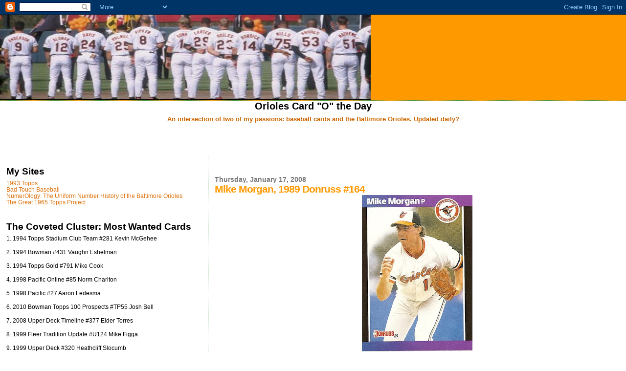

--- FILE ---
content_type: text/html; charset=UTF-8
request_url: https://oriolescards.blogspot.com/2008/01/mike-morgan-1989-donruss-164.html
body_size: 13422
content:
<!DOCTYPE html>
<html dir='ltr'>
<head>
<link href='https://www.blogger.com/static/v1/widgets/2944754296-widget_css_bundle.css' rel='stylesheet' type='text/css'/>
<meta content='text/html; charset=UTF-8' http-equiv='Content-Type'/>
<meta content='blogger' name='generator'/>
<link href='https://oriolescards.blogspot.com/favicon.ico' rel='icon' type='image/x-icon'/>
<link href='https://oriolescards.blogspot.com/2008/01/mike-morgan-1989-donruss-164.html' rel='canonical'/>
<link rel="alternate" type="application/atom+xml" title="Orioles Card &quot;O&quot; the Day - Atom" href="https://oriolescards.blogspot.com/feeds/posts/default" />
<link rel="alternate" type="application/rss+xml" title="Orioles Card &quot;O&quot; the Day - RSS" href="https://oriolescards.blogspot.com/feeds/posts/default?alt=rss" />
<link rel="service.post" type="application/atom+xml" title="Orioles Card &quot;O&quot; the Day - Atom" href="https://www.blogger.com/feeds/2534235676864614634/posts/default" />

<link rel="alternate" type="application/atom+xml" title="Orioles Card &quot;O&quot; the Day - Atom" href="https://oriolescards.blogspot.com/feeds/3961494974740235468/comments/default" />
<!--Can't find substitution for tag [blog.ieCssRetrofitLinks]-->
<link href='https://blogger.googleusercontent.com/img/b/R29vZ2xl/AVvXsEiZoMuGXQUYt61-KmvARBfPjoLeZfeyvAL2jKOWzDPc_YVDTSJz-uZEUfaFvT3OjWuvc50mSL3Ba2z5erORbYiIkPj1yFiouVxz4tcMsTalcbnWwQ1OLwHGNzYfLb0Wi0xAcLe7MWVaI7s/s320/89morgand.jpg' rel='image_src'/>
<meta content='https://oriolescards.blogspot.com/2008/01/mike-morgan-1989-donruss-164.html' property='og:url'/>
<meta content='Mike Morgan, 1989 Donruss #164' property='og:title'/>
<meta content='Mike Morgan is the journeyman&#39;s journeyman. He set the major league record by suiting up for a cool dozen different teams in his 22-year car...' property='og:description'/>
<meta content='https://blogger.googleusercontent.com/img/b/R29vZ2xl/AVvXsEiZoMuGXQUYt61-KmvARBfPjoLeZfeyvAL2jKOWzDPc_YVDTSJz-uZEUfaFvT3OjWuvc50mSL3Ba2z5erORbYiIkPj1yFiouVxz4tcMsTalcbnWwQ1OLwHGNzYfLb0Wi0xAcLe7MWVaI7s/w1200-h630-p-k-no-nu/89morgand.jpg' property='og:image'/>
<title>Orioles Card "O" the Day: Mike Morgan, 1989 Donruss #164</title>
<style id='page-skin-1' type='text/css'><!--
/*
* Blogger Template Style
*
* Sand Dollar
* by Jason Sutter
* Updated by Blogger Team
*/
body {
margin:0px;
padding:0px;
background:#ffffff;
color:#000000;
font-size: small;
}
#outer-wrapper {
font:normal normal 100% Verdana, sans-serif;
}
a {
color:#DE7008;
}
a:hover {
color:#ff9900;
}
a img {
border-width: 0;
}
#content-wrapper {
padding-top: 0;
padding-right: 1em;
padding-bottom: 0;
padding-left: 1em;
}
@media all  {
div#main {
float:right;
width:66%;
padding-top:30px;
padding-right:0;
padding-bottom:10px;
padding-left:1em;
border-left:dotted 1px #2D8930;
word-wrap: break-word; /* fix for long text breaking sidebar float in IE */
overflow: hidden;     /* fix for long non-text content breaking IE sidebar float */
}
div#sidebar {
margin-top:20px;
margin-right:0px;
margin-bottom:0px;
margin-left:0;
padding:0px;
text-align:left;
float: left;
width: 31%;
word-wrap: break-word; /* fix for long text breaking sidebar float in IE */
overflow: hidden;     /* fix for long non-text content breaking IE sidebar float */
}
}
@media handheld  {
div#main {
float:none;
width:90%;
}
div#sidebar {
padding-top:30px;
padding-right:7%;
padding-bottom:10px;
padding-left:3%;
}
}
#header {
padding-top:0px;
padding-right:0px;
padding-bottom:0px;
padding-left:0px;
margin-top:0px;
margin-right:0px;
margin-bottom:0px;
margin-left:0px;
border-bottom:dotted 1px #2D8930;
background:#ff9900;
}
h1 a:link  {
text-decoration:none;
color:#ff9900
}
h1 a:visited  {
text-decoration:none;
color:#ff9900
}
h1,h2,h3 {
margin: 0;
}
h1 {
padding-top:25px;
padding-right:0px;
padding-bottom:10px;
padding-left:5%;
color:#ff9900;
background:#ffffff;
font:normal bold 300% Verdana,Sans-Serif;
letter-spacing:-2px;
}
h3.post-title {
color:#ff9900;
font:normal bold 160% Verdana,Sans-Serif;
letter-spacing:-1px;
}
h3.post-title a,
h3.post-title a:visited {
color: #ff9900;
}
h2.date-header  {
margin-top:10px;
margin-right:0px;
margin-bottom:0px;
margin-left:0px;
color:#777777;
font: normal bold 105% Verdana, sans-serif;
}
h4 {
color:#aa0033;
}
#sidebar h2 {
color:#000000;
margin:0px;
padding:0px;
font:normal bold 150% Verdana,Sans-serif;
}
#sidebar .widget {
margin-top:0px;
margin-right:0px;
margin-bottom:33px;
margin-left:0px;
padding-top:0px;
padding-right:0px;
padding-bottom:0px;
padding-left:0px;
font-size:95%;
}
#sidebar ul {
list-style-type:none;
padding-left: 0;
margin-top: 0;
}
#sidebar li {
margin-top:0px;
margin-right:0px;
margin-bottom:0px;
margin-left:0px;
padding-top:0px;
padding-right:0px;
padding-bottom:0px;
padding-left:0px;
list-style-type:none;
font-size:95%;
}
.description {
padding:0px;
margin-top:7px;
margin-right:12%;
margin-bottom:7px;
margin-left:5%;
color:#000000;
background:transparent;
font:bold 100% Verdana,Sans-Serif;
}
.post {
margin-top:0px;
margin-right:0px;
margin-bottom:30px;
margin-left:0px;
}
.post strong {
color:#000000;
font-weight:bold;
}
pre,code {
color:#DE7008;
}
strike {
color:#DE7008;
}
.post-footer  {
padding:0px;
margin:0px;
color:#444444;
font-size:80%;
}
.post-footer a {
border:none;
color:#968a0a;
text-decoration:none;
}
.post-footer a:hover {
text-decoration:underline;
}
#comments {
padding:0px;
font-size:110%;
font-weight:bold;
}
.comment-author {
margin-top: 10px;
}
.comment-body {
font-size:100%;
font-weight:normal;
color:black;
}
.comment-footer {
padding-bottom:20px;
color:#444444;
font-size:80%;
font-weight:normal;
display:inline;
margin-right:10px
}
.deleted-comment  {
font-style:italic;
color:gray;
}
.comment-link  {
margin-left:.6em;
}
.profile-textblock {
clear: both;
margin-left: 0;
}
.profile-img {
float: left;
margin-top: 0;
margin-right: 5px;
margin-bottom: 5px;
margin-left: 0;
border: 2px solid #ffffff;
}
#sidebar a:link  {
color:#DE7008;
text-decoration:none;
}
#sidebar a:active  {
color:#ff0000;
text-decoration:none;
}
#sidebar a:visited  {
color:sidebarlinkcolor;
text-decoration:none;
}
#sidebar a:hover {
color:#000000;
text-decoration:none;
}
.feed-links {
clear: both;
line-height: 2.5em;
}
#blog-pager-newer-link {
float: left;
}
#blog-pager-older-link {
float: right;
}
#blog-pager {
text-align: center;
}
.clear {
clear: both;
}
.widget-content {
margin-top: 0.5em;
}
/** Tweaks for layout editor preview */
body#layout #outer-wrapper {
margin-top: 0;
}
body#layout #main,
body#layout #sidebar {
margin-top: 10px;
padding-top: 0;
}

--></style>
<link href='https://www.blogger.com/dyn-css/authorization.css?targetBlogID=2534235676864614634&amp;zx=5376673f-fe4d-4900-b1c1-0650a42ae86b' media='none' onload='if(media!=&#39;all&#39;)media=&#39;all&#39;' rel='stylesheet'/><noscript><link href='https://www.blogger.com/dyn-css/authorization.css?targetBlogID=2534235676864614634&amp;zx=5376673f-fe4d-4900-b1c1-0650a42ae86b' rel='stylesheet'/></noscript>
<meta name='google-adsense-platform-account' content='ca-host-pub-1556223355139109'/>
<meta name='google-adsense-platform-domain' content='blogspot.com'/>

<!-- data-ad-client=ca-pub-9936260718573485 -->

</head>
<body>
<div class='navbar section' id='navbar'><div class='widget Navbar' data-version='1' id='Navbar1'><script type="text/javascript">
    function setAttributeOnload(object, attribute, val) {
      if(window.addEventListener) {
        window.addEventListener('load',
          function(){ object[attribute] = val; }, false);
      } else {
        window.attachEvent('onload', function(){ object[attribute] = val; });
      }
    }
  </script>
<div id="navbar-iframe-container"></div>
<script type="text/javascript" src="https://apis.google.com/js/platform.js"></script>
<script type="text/javascript">
      gapi.load("gapi.iframes:gapi.iframes.style.bubble", function() {
        if (gapi.iframes && gapi.iframes.getContext) {
          gapi.iframes.getContext().openChild({
              url: 'https://www.blogger.com/navbar/2534235676864614634?po\x3d3961494974740235468\x26origin\x3dhttps://oriolescards.blogspot.com',
              where: document.getElementById("navbar-iframe-container"),
              id: "navbar-iframe"
          });
        }
      });
    </script><script type="text/javascript">
(function() {
var script = document.createElement('script');
script.type = 'text/javascript';
script.src = '//pagead2.googlesyndication.com/pagead/js/google_top_exp.js';
var head = document.getElementsByTagName('head')[0];
if (head) {
head.appendChild(script);
}})();
</script>
</div></div>
<div id='outer-wrapper'><div id='wrap2'>
<!-- skip links for text browsers -->
<span id='skiplinks' style='display:none;'>
<a href='#main'>skip to main </a> |
      <a href='#sidebar'>skip to sidebar</a>
</span>
<div id='header-wrapper'>
<div class='header section' id='header'><div class='widget Header' data-version='1' id='Header1'>
<div id='header-inner'>
<a href='https://oriolescards.blogspot.com/' style='display: block'>
<img alt='Orioles Card "O" the Day' height='175px; ' id='Header1_headerimg' src='https://blogger.googleusercontent.com/img/b/R29vZ2xl/AVvXsEifGaztyYPEWzyovr1Xd8K4nFJ-n2ab0wMZ9F3YmEt_NAZEWSxcSXyjlH1oxIiLx9jW7l5lhN51_kC32Uk_sczOrTkWLl6CthY5wN_SyTKk6V4D7V-vaYn7PAlk5JoAnOjL0E6sxf-m-C8/s758/lineup.jpg' style='display: block' width='758px; '/>
</a>
</div>
</div></div>
</div>
<div id='content-wrapper'>
<div id='crosscol-wrapper' style='text-align:center'>
<div class='crosscol section' id='crosscol'><div class='widget Text' data-version='1' id='Text1'>
<h2 class='title'>Orioles Card "O" the Day</h2>
<div class='widget-content'>
<span style="color: rgb(204, 102, 0); font-weight: bold;">An intersection of two of my passions: baseball cards and the Baltimore Orioles. Updated daily?</span>
</div>
<div class='clear'></div>
</div><div class='widget AdSense' data-version='1' id='AdSense1'>
<div class='widget-content'>
<script type="text/javascript"><!--
google_ad_client="pub-9936260718573485";
google_ad_host="pub-1556223355139109";
google_ad_host_channel="00000+00020+01001";
google_ad_width=468;
google_ad_height=60;
google_ad_format="468x60_as";
google_ad_type="text";
google_color_border="FFFFFF";
google_color_bg="FFFFFF";
google_color_link="B8A80D";
google_color_url="999999";
google_color_text="000000";
//--></script>
<script type="text/javascript" src="//pagead2.googlesyndication.com/pagead/show_ads.js">
</script>
<div class='clear'></div>
</div>
</div></div>
</div>
<div id='main-wrapper'>
<div class='main section' id='main'><div class='widget Blog' data-version='1' id='Blog1'>
<div class='blog-posts hfeed'>

          <div class="date-outer">
        
<h2 class='date-header'><span>Thursday, January 17, 2008</span></h2>

          <div class="date-posts">
        
<div class='post-outer'>
<div class='post hentry uncustomized-post-template' itemprop='blogPost' itemscope='itemscope' itemtype='http://schema.org/BlogPosting'>
<meta content='https://blogger.googleusercontent.com/img/b/R29vZ2xl/AVvXsEiZoMuGXQUYt61-KmvARBfPjoLeZfeyvAL2jKOWzDPc_YVDTSJz-uZEUfaFvT3OjWuvc50mSL3Ba2z5erORbYiIkPj1yFiouVxz4tcMsTalcbnWwQ1OLwHGNzYfLb0Wi0xAcLe7MWVaI7s/s320/89morgand.jpg' itemprop='image_url'/>
<meta content='2534235676864614634' itemprop='blogId'/>
<meta content='3961494974740235468' itemprop='postId'/>
<a name='3961494974740235468'></a>
<h3 class='post-title entry-title' itemprop='name'>
Mike Morgan, 1989 Donruss #164
</h3>
<div class='post-header'>
<div class='post-header-line-1'></div>
</div>
<div class='post-body entry-content' id='post-body-3961494974740235468' itemprop='description articleBody'>
<a href="https://blogger.googleusercontent.com/img/b/R29vZ2xl/AVvXsEiZoMuGXQUYt61-KmvARBfPjoLeZfeyvAL2jKOWzDPc_YVDTSJz-uZEUfaFvT3OjWuvc50mSL3Ba2z5erORbYiIkPj1yFiouVxz4tcMsTalcbnWwQ1OLwHGNzYfLb0Wi0xAcLe7MWVaI7s/s1600-h/89morgand.jpg" onblur="try {parent.deselectBloggerImageGracefully();} catch(e) {}"><img alt="" border="0" id="BLOGGER_PHOTO_ID_5156243281592159986" src="https://blogger.googleusercontent.com/img/b/R29vZ2xl/AVvXsEiZoMuGXQUYt61-KmvARBfPjoLeZfeyvAL2jKOWzDPc_YVDTSJz-uZEUfaFvT3OjWuvc50mSL3Ba2z5erORbYiIkPj1yFiouVxz4tcMsTalcbnWwQ1OLwHGNzYfLb0Wi0xAcLe7MWVaI7s/s320/89morgand.jpg" style="DISPLAY: block; MARGIN: 0px auto 10px; CURSOR: pointer; TEXT-ALIGN: center" /></a><br /><p>Mike Morgan is the journeyman's journeyman. He set the major league record by suiting up for a cool dozen different teams in his 22-year career. His longest tenure was not quite three-and-a-half years, with the Cubs. Mike's resume looks like this:</p><p>Athletics (1978-1979, made his debut at age eighteen)</p><p>Yankees (1982)</p><p>Blue Jays (1983)</p><p>Mariners (1985-1987)</p><p>Orioles (1988)</p><p>Dodgers (1989-1991)</p><p>Cubs (1992-June 1995)</p><p>Cardinals (June 1995-August 1996)</p><p>Reds (September 1996-1997)</p><p>Twins (April-August 1998)</p><p>Cubs again (August-October 1998)</p><p>Rangers (1999)</p><p>Diamondbacks (2000-2002)</p><p>That's right; his last team didn't come into existence until 20 years after his career began. Mike was traded six times in his career in deals involving a total of eleven other players, including Fred <span class="blsp-spelling-error" id="SPELLING_ERROR_0">McGriff</span>, who would go on to hit 493 home runs in his career. He was also once traded along with Todd <span class="blsp-spelling-error" id="SPELLING_ERROR_1">Zeile</span>, another former Oriole who played on eleven teams himself.</p><p>These trivia bits are entertaining enough, but I had another reason for choosing Mike Morgan as today's card. You see, one of the most rewarding aspects of blogging and reading other card blogs has been trading. I've made trades with the guys behind <a href="http://whitesoxcards.blogspot.com/">White <span class="blsp-spelling-error" id="SPELLING_ERROR_2">Sox</span> Cards</a>, <a href="http://thorzul.blogspot.com/"><span class="blsp-spelling-error" id="SPELLING_ERROR_3">Thorzul</span> Will Rule</a>, and <a href="http://cardjunk.blogspot.com/">Cardboard Junkie</a>, and also received neat giveaways from the masterminds of <a href="http://tribecards.blogspot.com/">Indians Baseball Cards. Always.</a> and <a href="http://fleersticker.blogspot.com/">The <span class="blsp-spelling-error" id="SPELLING_ERROR_4">Fleer</span> Sticker Project</a>. So as my first full year of card collecting since the mid-90's begins, I'm looking to make more trades.</p><p>You may have noticed the sidebar link to my other blog, <a href="http://1965topps.blogspot.com/">The Great 1965 <span class="blsp-spelling-error" id="SPELLING_ERROR_5">Topps</span> Project</a>. The short story is that I'm trying to complete as much of the 1965 <span class="blsp-spelling-error" id="SPELLING_ERROR_6">Topps</span> baseball set as I can through trades. I've posted lists of all of my duplicate cards that are available to trade. I've made a little bit of progress, but at the same time I want to use that site as a hub for trades of a larger variety. So if you don't have any 1965 <span class="blsp-spelling-error" id="SPELLING_ERROR_7">Topps</span> for trade, you can check out the top of the left sidebar to see what else I need and make me an offer! Right now I've got a few needs lists up, since I'm determined to finally complete my <span class="blsp-spelling-error" id="SPELLING_ERROR_8">Topps</span> base sets from 1986-1989 and 1993. I'll update it as time permits with other sets I need to complete. I also plan to put up lists for Orioles team sets, to make sure that this blog doesn't ever run out of subjects. (Don't panic, though: at present, I've got enough <span class="blsp-spelling-error" id="SPELLING_ERROR_9">O's</span> cards to last me a couple of years at least!)</p>
<div style='clear: both;'></div>
</div>
<div class='post-footer'>
<div class='post-footer-line post-footer-line-1'>
<span class='post-author vcard'>
Posted by
<span class='fn' itemprop='author' itemscope='itemscope' itemtype='http://schema.org/Person'>
<meta content='https://www.blogger.com/profile/01334533396646438555' itemprop='url'/>
<a class='g-profile' href='https://www.blogger.com/profile/01334533396646438555' rel='author' title='author profile'>
<span itemprop='name'>Kevin</span>
</a>
</span>
</span>
<span class='post-timestamp'>
at
<meta content='https://oriolescards.blogspot.com/2008/01/mike-morgan-1989-donruss-164.html' itemprop='url'/>
<a class='timestamp-link' href='https://oriolescards.blogspot.com/2008/01/mike-morgan-1989-donruss-164.html' rel='bookmark' title='permanent link'><abbr class='published' itemprop='datePublished' title='2008-01-17T12:17:00-05:00'>12:17&#8239;PM</abbr></a>
</span>
<span class='post-comment-link'>
</span>
<span class='post-icons'>
<span class='item-action'>
<a href='https://www.blogger.com/email-post/2534235676864614634/3961494974740235468' title='Email Post'>
<img alt='' class='icon-action' height='13' src='https://resources.blogblog.com/img/icon18_email.gif' width='18'/>
</a>
</span>
<span class='item-control blog-admin pid-1415520799'>
<a href='https://www.blogger.com/post-edit.g?blogID=2534235676864614634&postID=3961494974740235468&from=pencil' title='Edit Post'>
<img alt='' class='icon-action' height='18' src='https://resources.blogblog.com/img/icon18_edit_allbkg.gif' width='18'/>
</a>
</span>
</span>
<div class='post-share-buttons goog-inline-block'>
</div>
</div>
<div class='post-footer-line post-footer-line-2'>
<span class='post-labels'>
Tags:
<a href='https://oriolescards.blogspot.com/search/label/1989%20donruss' rel='tag'>1989 donruss</a>,
<a href='https://oriolescards.blogspot.com/search/label/mike%20morgan' rel='tag'>mike morgan</a>
</span>
</div>
<div class='post-footer-line post-footer-line-3'>
<span class='post-location'>
</span>
</div>
</div>
</div>
<div class='comments' id='comments'>
<a name='comments'></a>
<h4>1 comment:</h4>
<div id='Blog1_comments-block-wrapper'>
<dl class='avatar-comment-indent' id='comments-block'>
<dt class='comment-author ' id='c5201015891433252718'>
<a name='c5201015891433252718'></a>
<div class="avatar-image-container vcard"><span dir="ltr"><a href="https://www.blogger.com/profile/10291911419511893670" target="" rel="nofollow" onclick="" class="avatar-hovercard" id="av-5201015891433252718-10291911419511893670"><img src="https://resources.blogblog.com/img/blank.gif" width="35" height="35" class="delayLoad" style="display: none;" longdesc="//blogger.googleusercontent.com/img/b/R29vZ2xl/AVvXsEg0mVWv6JXywWI0TDBwSbOIHfK6kj34M6UcrMwtD27UWEhOv_2wmYFq59GkVnjJzTaQePDfplw76Td4rXBg9vRpsJ2PwVM5T9xK1ta-fZcQFeV--Pf70SxEqssksD-f_A/s45-c/GoogleProfilePic.jpg" alt="" title="Steve Gierman">

<noscript><img src="//blogger.googleusercontent.com/img/b/R29vZ2xl/AVvXsEg0mVWv6JXywWI0TDBwSbOIHfK6kj34M6UcrMwtD27UWEhOv_2wmYFq59GkVnjJzTaQePDfplw76Td4rXBg9vRpsJ2PwVM5T9xK1ta-fZcQFeV--Pf70SxEqssksD-f_A/s45-c/GoogleProfilePic.jpg" width="35" height="35" class="photo" alt=""></noscript></a></span></div>
<a href='https://www.blogger.com/profile/10291911419511893670' rel='nofollow'>Steve Gierman</a>
said...
</dt>
<dd class='comment-body' id='Blog1_cmt-5201015891433252718'>
<p>
Maybe Mike can come out of retirement and pitch for the White Sox in the bullpen. He couldn't do much worse than last year's middle relief.
</p>
</dd>
<dd class='comment-footer'>
<span class='comment-timestamp'>
<a href='https://oriolescards.blogspot.com/2008/01/mike-morgan-1989-donruss-164.html?showComment=1200590940000#c5201015891433252718' title='comment permalink'>
January 17, 2008 at 12:29&#8239;PM
</a>
<span class='item-control blog-admin pid-2127197937'>
<a class='comment-delete' href='https://www.blogger.com/comment/delete/2534235676864614634/5201015891433252718' title='Delete Comment'>
<img src='https://resources.blogblog.com/img/icon_delete13.gif'/>
</a>
</span>
</span>
</dd>
</dl>
</div>
<p class='comment-footer'>
<a href='https://www.blogger.com/comment/fullpage/post/2534235676864614634/3961494974740235468' onclick=''>Post a Comment</a>
</p>
</div>
</div>
<div class='inline-ad'>
<script type="text/javascript"><!--
google_ad_client="pub-9936260718573485";
google_ad_host="pub-1556223355139109";
google_ad_host_channel="00000+00020+01001";
google_ad_width=468;
google_ad_height=15;
google_ad_format="468x15_0ads_al_s";
google_color_border="FFFFFF";
google_color_bg="FFFFFF";
google_color_link="FF9900";
google_color_url="777777";
google_color_text="000000";
//--></script>
<script type="text/javascript" src="//pagead2.googlesyndication.com/pagead/show_ads.js">
</script>
</div>

        </div></div>
      
</div>
<div class='blog-pager' id='blog-pager'>
<span id='blog-pager-newer-link'>
<a class='blog-pager-newer-link' href='https://oriolescards.blogspot.com/2008/01/vintage-fridays-don-buford-1971-topps.html' id='Blog1_blog-pager-newer-link' title='Newer Post'>Newer Post</a>
</span>
<span id='blog-pager-older-link'>
<a class='blog-pager-older-link' href='https://oriolescards.blogspot.com/2008/01/mike-devereaux-1995-topps-23.html' id='Blog1_blog-pager-older-link' title='Older Post'>Older Post</a>
</span>
<a class='home-link' href='https://oriolescards.blogspot.com/'>Home</a>
</div>
<div class='clear'></div>
<div class='post-feeds'>
<div class='feed-links'>
Subscribe to:
<a class='feed-link' href='https://oriolescards.blogspot.com/feeds/3961494974740235468/comments/default' target='_blank' type='application/atom+xml'>Post Comments (Atom)</a>
</div>
</div>
</div></div>
</div>
<div id='sidebar-wrapper'>
<div class='sidebar section' id='sidebar'><div class='widget LinkList' data-version='1' id='LinkList1'>
<h2>My Sites</h2>
<div class='widget-content'>
<ul>
<li><a href='http://1993topps.blogspot.com'>1993 Topps</a></li>
<li><a href='http://badtouchbaseball.tumblr.com/'>Bad Touch Baseball</a></li>
<li><a href='http://www.oriolesnumbers.com/'>NumerOlogy: The Uniform Number History of the Baltimore Orioles</a></li>
<li><a href='http://1965topps.blogspot.com/'>The Great 1965 Topps Project</a></li>
</ul>
<div class='clear'></div>
</div>
</div><div class='widget Text' data-version='1' id='Text2'>
<h2 class='title'>The Coveted Cluster: Most Wanted Cards</h2>
<div class='widget-content'>
1. 1994 Topps Stadium Club Team #281 Kevin McGehee<br/><br/>2. 1994 Bowman #431 Vaughn Eshelman<br/><br/>3. 1994 Topps Gold #791 Mike Cook<br/><br/>4. 1998 Pacific Online #85 Norm Charlton<br/><br/>5. 1998 Pacific #27 Aaron Ledesma<br/><br/>6. 2010 Bowman Topps 100 Prospects #TP55 Josh Bell<br/><br/>7. 2008 Upper Deck Timeline #377 Eider Torres<br/><br/>8. 1999 Fleer Tradition Update #U124 Mike Figga<br/><br/>9. 1999 Upper Deck #320 Heathcliff Slocumb<br/><br/>10. 2006 Upper Deck #531 John Halama<br/><br/>11. 2000 Bowman #189 Brian Falkenborg<br/>
</div>
<div class='clear'></div>
</div><div class='widget BlogArchive' data-version='1' id='BlogArchive1'>
<h2>The Clubhouse (Archive)</h2>
<div class='widget-content'>
<div id='ArchiveList'>
<div id='BlogArchive1_ArchiveList'>
<ul class='hierarchy'>
<li class='archivedate collapsed'>
<a class='toggle' href='javascript:void(0)'>
<span class='zippy'>

        &#9658;&#160;
      
</span>
</a>
<a class='post-count-link' href='https://oriolescards.blogspot.com/2021/'>
2021
</a>
<span class='post-count' dir='ltr'>(1)</span>
<ul class='hierarchy'>
<li class='archivedate collapsed'>
<a class='toggle' href='javascript:void(0)'>
<span class='zippy'>

        &#9658;&#160;
      
</span>
</a>
<a class='post-count-link' href='https://oriolescards.blogspot.com/2021/05/'>
May
</a>
<span class='post-count' dir='ltr'>(1)</span>
</li>
</ul>
</li>
</ul>
<ul class='hierarchy'>
<li class='archivedate collapsed'>
<a class='toggle' href='javascript:void(0)'>
<span class='zippy'>

        &#9658;&#160;
      
</span>
</a>
<a class='post-count-link' href='https://oriolescards.blogspot.com/2020/'>
2020
</a>
<span class='post-count' dir='ltr'>(35)</span>
<ul class='hierarchy'>
<li class='archivedate collapsed'>
<a class='toggle' href='javascript:void(0)'>
<span class='zippy'>

        &#9658;&#160;
      
</span>
</a>
<a class='post-count-link' href='https://oriolescards.blogspot.com/2020/08/'>
August
</a>
<span class='post-count' dir='ltr'>(1)</span>
</li>
</ul>
<ul class='hierarchy'>
<li class='archivedate collapsed'>
<a class='toggle' href='javascript:void(0)'>
<span class='zippy'>

        &#9658;&#160;
      
</span>
</a>
<a class='post-count-link' href='https://oriolescards.blogspot.com/2020/05/'>
May
</a>
<span class='post-count' dir='ltr'>(15)</span>
</li>
</ul>
<ul class='hierarchy'>
<li class='archivedate collapsed'>
<a class='toggle' href='javascript:void(0)'>
<span class='zippy'>

        &#9658;&#160;
      
</span>
</a>
<a class='post-count-link' href='https://oriolescards.blogspot.com/2020/04/'>
April
</a>
<span class='post-count' dir='ltr'>(15)</span>
</li>
</ul>
<ul class='hierarchy'>
<li class='archivedate collapsed'>
<a class='toggle' href='javascript:void(0)'>
<span class='zippy'>

        &#9658;&#160;
      
</span>
</a>
<a class='post-count-link' href='https://oriolescards.blogspot.com/2020/03/'>
March
</a>
<span class='post-count' dir='ltr'>(4)</span>
</li>
</ul>
</li>
</ul>
<ul class='hierarchy'>
<li class='archivedate collapsed'>
<a class='toggle' href='javascript:void(0)'>
<span class='zippy'>

        &#9658;&#160;
      
</span>
</a>
<a class='post-count-link' href='https://oriolescards.blogspot.com/2018/'>
2018
</a>
<span class='post-count' dir='ltr'>(45)</span>
<ul class='hierarchy'>
<li class='archivedate collapsed'>
<a class='toggle' href='javascript:void(0)'>
<span class='zippy'>

        &#9658;&#160;
      
</span>
</a>
<a class='post-count-link' href='https://oriolescards.blogspot.com/2018/05/'>
May
</a>
<span class='post-count' dir='ltr'>(2)</span>
</li>
</ul>
<ul class='hierarchy'>
<li class='archivedate collapsed'>
<a class='toggle' href='javascript:void(0)'>
<span class='zippy'>

        &#9658;&#160;
      
</span>
</a>
<a class='post-count-link' href='https://oriolescards.blogspot.com/2018/04/'>
April
</a>
<span class='post-count' dir='ltr'>(9)</span>
</li>
</ul>
<ul class='hierarchy'>
<li class='archivedate collapsed'>
<a class='toggle' href='javascript:void(0)'>
<span class='zippy'>

        &#9658;&#160;
      
</span>
</a>
<a class='post-count-link' href='https://oriolescards.blogspot.com/2018/03/'>
March
</a>
<span class='post-count' dir='ltr'>(15)</span>
</li>
</ul>
<ul class='hierarchy'>
<li class='archivedate collapsed'>
<a class='toggle' href='javascript:void(0)'>
<span class='zippy'>

        &#9658;&#160;
      
</span>
</a>
<a class='post-count-link' href='https://oriolescards.blogspot.com/2018/02/'>
February
</a>
<span class='post-count' dir='ltr'>(11)</span>
</li>
</ul>
<ul class='hierarchy'>
<li class='archivedate collapsed'>
<a class='toggle' href='javascript:void(0)'>
<span class='zippy'>

        &#9658;&#160;
      
</span>
</a>
<a class='post-count-link' href='https://oriolescards.blogspot.com/2018/01/'>
January
</a>
<span class='post-count' dir='ltr'>(8)</span>
</li>
</ul>
</li>
</ul>
<ul class='hierarchy'>
<li class='archivedate collapsed'>
<a class='toggle' href='javascript:void(0)'>
<span class='zippy'>

        &#9658;&#160;
      
</span>
</a>
<a class='post-count-link' href='https://oriolescards.blogspot.com/2017/'>
2017
</a>
<span class='post-count' dir='ltr'>(8)</span>
<ul class='hierarchy'>
<li class='archivedate collapsed'>
<a class='toggle' href='javascript:void(0)'>
<span class='zippy'>

        &#9658;&#160;
      
</span>
</a>
<a class='post-count-link' href='https://oriolescards.blogspot.com/2017/05/'>
May
</a>
<span class='post-count' dir='ltr'>(2)</span>
</li>
</ul>
<ul class='hierarchy'>
<li class='archivedate collapsed'>
<a class='toggle' href='javascript:void(0)'>
<span class='zippy'>

        &#9658;&#160;
      
</span>
</a>
<a class='post-count-link' href='https://oriolescards.blogspot.com/2017/04/'>
April
</a>
<span class='post-count' dir='ltr'>(4)</span>
</li>
</ul>
<ul class='hierarchy'>
<li class='archivedate collapsed'>
<a class='toggle' href='javascript:void(0)'>
<span class='zippy'>

        &#9658;&#160;
      
</span>
</a>
<a class='post-count-link' href='https://oriolescards.blogspot.com/2017/02/'>
February
</a>
<span class='post-count' dir='ltr'>(1)</span>
</li>
</ul>
<ul class='hierarchy'>
<li class='archivedate collapsed'>
<a class='toggle' href='javascript:void(0)'>
<span class='zippy'>

        &#9658;&#160;
      
</span>
</a>
<a class='post-count-link' href='https://oriolescards.blogspot.com/2017/01/'>
January
</a>
<span class='post-count' dir='ltr'>(1)</span>
</li>
</ul>
</li>
</ul>
<ul class='hierarchy'>
<li class='archivedate collapsed'>
<a class='toggle' href='javascript:void(0)'>
<span class='zippy'>

        &#9658;&#160;
      
</span>
</a>
<a class='post-count-link' href='https://oriolescards.blogspot.com/2016/'>
2016
</a>
<span class='post-count' dir='ltr'>(111)</span>
<ul class='hierarchy'>
<li class='archivedate collapsed'>
<a class='toggle' href='javascript:void(0)'>
<span class='zippy'>

        &#9658;&#160;
      
</span>
</a>
<a class='post-count-link' href='https://oriolescards.blogspot.com/2016/12/'>
December
</a>
<span class='post-count' dir='ltr'>(5)</span>
</li>
</ul>
<ul class='hierarchy'>
<li class='archivedate collapsed'>
<a class='toggle' href='javascript:void(0)'>
<span class='zippy'>

        &#9658;&#160;
      
</span>
</a>
<a class='post-count-link' href='https://oriolescards.blogspot.com/2016/10/'>
October
</a>
<span class='post-count' dir='ltr'>(1)</span>
</li>
</ul>
<ul class='hierarchy'>
<li class='archivedate collapsed'>
<a class='toggle' href='javascript:void(0)'>
<span class='zippy'>

        &#9658;&#160;
      
</span>
</a>
<a class='post-count-link' href='https://oriolescards.blogspot.com/2016/07/'>
July
</a>
<span class='post-count' dir='ltr'>(3)</span>
</li>
</ul>
<ul class='hierarchy'>
<li class='archivedate collapsed'>
<a class='toggle' href='javascript:void(0)'>
<span class='zippy'>

        &#9658;&#160;
      
</span>
</a>
<a class='post-count-link' href='https://oriolescards.blogspot.com/2016/06/'>
June
</a>
<span class='post-count' dir='ltr'>(14)</span>
</li>
</ul>
<ul class='hierarchy'>
<li class='archivedate collapsed'>
<a class='toggle' href='javascript:void(0)'>
<span class='zippy'>

        &#9658;&#160;
      
</span>
</a>
<a class='post-count-link' href='https://oriolescards.blogspot.com/2016/05/'>
May
</a>
<span class='post-count' dir='ltr'>(18)</span>
</li>
</ul>
<ul class='hierarchy'>
<li class='archivedate collapsed'>
<a class='toggle' href='javascript:void(0)'>
<span class='zippy'>

        &#9658;&#160;
      
</span>
</a>
<a class='post-count-link' href='https://oriolescards.blogspot.com/2016/04/'>
April
</a>
<span class='post-count' dir='ltr'>(17)</span>
</li>
</ul>
<ul class='hierarchy'>
<li class='archivedate collapsed'>
<a class='toggle' href='javascript:void(0)'>
<span class='zippy'>

        &#9658;&#160;
      
</span>
</a>
<a class='post-count-link' href='https://oriolescards.blogspot.com/2016/03/'>
March
</a>
<span class='post-count' dir='ltr'>(15)</span>
</li>
</ul>
<ul class='hierarchy'>
<li class='archivedate collapsed'>
<a class='toggle' href='javascript:void(0)'>
<span class='zippy'>

        &#9658;&#160;
      
</span>
</a>
<a class='post-count-link' href='https://oriolescards.blogspot.com/2016/02/'>
February
</a>
<span class='post-count' dir='ltr'>(19)</span>
</li>
</ul>
<ul class='hierarchy'>
<li class='archivedate collapsed'>
<a class='toggle' href='javascript:void(0)'>
<span class='zippy'>

        &#9658;&#160;
      
</span>
</a>
<a class='post-count-link' href='https://oriolescards.blogspot.com/2016/01/'>
January
</a>
<span class='post-count' dir='ltr'>(19)</span>
</li>
</ul>
</li>
</ul>
<ul class='hierarchy'>
<li class='archivedate collapsed'>
<a class='toggle' href='javascript:void(0)'>
<span class='zippy'>

        &#9658;&#160;
      
</span>
</a>
<a class='post-count-link' href='https://oriolescards.blogspot.com/2015/'>
2015
</a>
<span class='post-count' dir='ltr'>(241)</span>
<ul class='hierarchy'>
<li class='archivedate collapsed'>
<a class='toggle' href='javascript:void(0)'>
<span class='zippy'>

        &#9658;&#160;
      
</span>
</a>
<a class='post-count-link' href='https://oriolescards.blogspot.com/2015/12/'>
December
</a>
<span class='post-count' dir='ltr'>(5)</span>
</li>
</ul>
<ul class='hierarchy'>
<li class='archivedate collapsed'>
<a class='toggle' href='javascript:void(0)'>
<span class='zippy'>

        &#9658;&#160;
      
</span>
</a>
<a class='post-count-link' href='https://oriolescards.blogspot.com/2015/11/'>
November
</a>
<span class='post-count' dir='ltr'>(7)</span>
</li>
</ul>
<ul class='hierarchy'>
<li class='archivedate collapsed'>
<a class='toggle' href='javascript:void(0)'>
<span class='zippy'>

        &#9658;&#160;
      
</span>
</a>
<a class='post-count-link' href='https://oriolescards.blogspot.com/2015/10/'>
October
</a>
<span class='post-count' dir='ltr'>(15)</span>
</li>
</ul>
<ul class='hierarchy'>
<li class='archivedate collapsed'>
<a class='toggle' href='javascript:void(0)'>
<span class='zippy'>

        &#9658;&#160;
      
</span>
</a>
<a class='post-count-link' href='https://oriolescards.blogspot.com/2015/09/'>
September
</a>
<span class='post-count' dir='ltr'>(21)</span>
</li>
</ul>
<ul class='hierarchy'>
<li class='archivedate collapsed'>
<a class='toggle' href='javascript:void(0)'>
<span class='zippy'>

        &#9658;&#160;
      
</span>
</a>
<a class='post-count-link' href='https://oriolescards.blogspot.com/2015/08/'>
August
</a>
<span class='post-count' dir='ltr'>(26)</span>
</li>
</ul>
<ul class='hierarchy'>
<li class='archivedate collapsed'>
<a class='toggle' href='javascript:void(0)'>
<span class='zippy'>

        &#9658;&#160;
      
</span>
</a>
<a class='post-count-link' href='https://oriolescards.blogspot.com/2015/07/'>
July
</a>
<span class='post-count' dir='ltr'>(22)</span>
</li>
</ul>
<ul class='hierarchy'>
<li class='archivedate collapsed'>
<a class='toggle' href='javascript:void(0)'>
<span class='zippy'>

        &#9658;&#160;
      
</span>
</a>
<a class='post-count-link' href='https://oriolescards.blogspot.com/2015/06/'>
June
</a>
<span class='post-count' dir='ltr'>(20)</span>
</li>
</ul>
<ul class='hierarchy'>
<li class='archivedate collapsed'>
<a class='toggle' href='javascript:void(0)'>
<span class='zippy'>

        &#9658;&#160;
      
</span>
</a>
<a class='post-count-link' href='https://oriolescards.blogspot.com/2015/05/'>
May
</a>
<span class='post-count' dir='ltr'>(24)</span>
</li>
</ul>
<ul class='hierarchy'>
<li class='archivedate collapsed'>
<a class='toggle' href='javascript:void(0)'>
<span class='zippy'>

        &#9658;&#160;
      
</span>
</a>
<a class='post-count-link' href='https://oriolescards.blogspot.com/2015/04/'>
April
</a>
<span class='post-count' dir='ltr'>(29)</span>
</li>
</ul>
<ul class='hierarchy'>
<li class='archivedate collapsed'>
<a class='toggle' href='javascript:void(0)'>
<span class='zippy'>

        &#9658;&#160;
      
</span>
</a>
<a class='post-count-link' href='https://oriolescards.blogspot.com/2015/03/'>
March
</a>
<span class='post-count' dir='ltr'>(26)</span>
</li>
</ul>
<ul class='hierarchy'>
<li class='archivedate collapsed'>
<a class='toggle' href='javascript:void(0)'>
<span class='zippy'>

        &#9658;&#160;
      
</span>
</a>
<a class='post-count-link' href='https://oriolescards.blogspot.com/2015/02/'>
February
</a>
<span class='post-count' dir='ltr'>(22)</span>
</li>
</ul>
<ul class='hierarchy'>
<li class='archivedate collapsed'>
<a class='toggle' href='javascript:void(0)'>
<span class='zippy'>

        &#9658;&#160;
      
</span>
</a>
<a class='post-count-link' href='https://oriolescards.blogspot.com/2015/01/'>
January
</a>
<span class='post-count' dir='ltr'>(24)</span>
</li>
</ul>
</li>
</ul>
<ul class='hierarchy'>
<li class='archivedate collapsed'>
<a class='toggle' href='javascript:void(0)'>
<span class='zippy'>

        &#9658;&#160;
      
</span>
</a>
<a class='post-count-link' href='https://oriolescards.blogspot.com/2014/'>
2014
</a>
<span class='post-count' dir='ltr'>(306)</span>
<ul class='hierarchy'>
<li class='archivedate collapsed'>
<a class='toggle' href='javascript:void(0)'>
<span class='zippy'>

        &#9658;&#160;
      
</span>
</a>
<a class='post-count-link' href='https://oriolescards.blogspot.com/2014/12/'>
December
</a>
<span class='post-count' dir='ltr'>(23)</span>
</li>
</ul>
<ul class='hierarchy'>
<li class='archivedate collapsed'>
<a class='toggle' href='javascript:void(0)'>
<span class='zippy'>

        &#9658;&#160;
      
</span>
</a>
<a class='post-count-link' href='https://oriolescards.blogspot.com/2014/11/'>
November
</a>
<span class='post-count' dir='ltr'>(29)</span>
</li>
</ul>
<ul class='hierarchy'>
<li class='archivedate collapsed'>
<a class='toggle' href='javascript:void(0)'>
<span class='zippy'>

        &#9658;&#160;
      
</span>
</a>
<a class='post-count-link' href='https://oriolescards.blogspot.com/2014/10/'>
October
</a>
<span class='post-count' dir='ltr'>(26)</span>
</li>
</ul>
<ul class='hierarchy'>
<li class='archivedate collapsed'>
<a class='toggle' href='javascript:void(0)'>
<span class='zippy'>

        &#9658;&#160;
      
</span>
</a>
<a class='post-count-link' href='https://oriolescards.blogspot.com/2014/09/'>
September
</a>
<span class='post-count' dir='ltr'>(27)</span>
</li>
</ul>
<ul class='hierarchy'>
<li class='archivedate collapsed'>
<a class='toggle' href='javascript:void(0)'>
<span class='zippy'>

        &#9658;&#160;
      
</span>
</a>
<a class='post-count-link' href='https://oriolescards.blogspot.com/2014/08/'>
August
</a>
<span class='post-count' dir='ltr'>(19)</span>
</li>
</ul>
<ul class='hierarchy'>
<li class='archivedate collapsed'>
<a class='toggle' href='javascript:void(0)'>
<span class='zippy'>

        &#9658;&#160;
      
</span>
</a>
<a class='post-count-link' href='https://oriolescards.blogspot.com/2014/07/'>
July
</a>
<span class='post-count' dir='ltr'>(25)</span>
</li>
</ul>
<ul class='hierarchy'>
<li class='archivedate collapsed'>
<a class='toggle' href='javascript:void(0)'>
<span class='zippy'>

        &#9658;&#160;
      
</span>
</a>
<a class='post-count-link' href='https://oriolescards.blogspot.com/2014/06/'>
June
</a>
<span class='post-count' dir='ltr'>(26)</span>
</li>
</ul>
<ul class='hierarchy'>
<li class='archivedate collapsed'>
<a class='toggle' href='javascript:void(0)'>
<span class='zippy'>

        &#9658;&#160;
      
</span>
</a>
<a class='post-count-link' href='https://oriolescards.blogspot.com/2014/05/'>
May
</a>
<span class='post-count' dir='ltr'>(28)</span>
</li>
</ul>
<ul class='hierarchy'>
<li class='archivedate collapsed'>
<a class='toggle' href='javascript:void(0)'>
<span class='zippy'>

        &#9658;&#160;
      
</span>
</a>
<a class='post-count-link' href='https://oriolescards.blogspot.com/2014/04/'>
April
</a>
<span class='post-count' dir='ltr'>(30)</span>
</li>
</ul>
<ul class='hierarchy'>
<li class='archivedate collapsed'>
<a class='toggle' href='javascript:void(0)'>
<span class='zippy'>

        &#9658;&#160;
      
</span>
</a>
<a class='post-count-link' href='https://oriolescards.blogspot.com/2014/03/'>
March
</a>
<span class='post-count' dir='ltr'>(22)</span>
</li>
</ul>
<ul class='hierarchy'>
<li class='archivedate collapsed'>
<a class='toggle' href='javascript:void(0)'>
<span class='zippy'>

        &#9658;&#160;
      
</span>
</a>
<a class='post-count-link' href='https://oriolescards.blogspot.com/2014/02/'>
February
</a>
<span class='post-count' dir='ltr'>(21)</span>
</li>
</ul>
<ul class='hierarchy'>
<li class='archivedate collapsed'>
<a class='toggle' href='javascript:void(0)'>
<span class='zippy'>

        &#9658;&#160;
      
</span>
</a>
<a class='post-count-link' href='https://oriolescards.blogspot.com/2014/01/'>
January
</a>
<span class='post-count' dir='ltr'>(30)</span>
</li>
</ul>
</li>
</ul>
<ul class='hierarchy'>
<li class='archivedate collapsed'>
<a class='toggle' href='javascript:void(0)'>
<span class='zippy'>

        &#9658;&#160;
      
</span>
</a>
<a class='post-count-link' href='https://oriolescards.blogspot.com/2013/'>
2013
</a>
<span class='post-count' dir='ltr'>(320)</span>
<ul class='hierarchy'>
<li class='archivedate collapsed'>
<a class='toggle' href='javascript:void(0)'>
<span class='zippy'>

        &#9658;&#160;
      
</span>
</a>
<a class='post-count-link' href='https://oriolescards.blogspot.com/2013/12/'>
December
</a>
<span class='post-count' dir='ltr'>(24)</span>
</li>
</ul>
<ul class='hierarchy'>
<li class='archivedate collapsed'>
<a class='toggle' href='javascript:void(0)'>
<span class='zippy'>

        &#9658;&#160;
      
</span>
</a>
<a class='post-count-link' href='https://oriolescards.blogspot.com/2013/11/'>
November
</a>
<span class='post-count' dir='ltr'>(26)</span>
</li>
</ul>
<ul class='hierarchy'>
<li class='archivedate collapsed'>
<a class='toggle' href='javascript:void(0)'>
<span class='zippy'>

        &#9658;&#160;
      
</span>
</a>
<a class='post-count-link' href='https://oriolescards.blogspot.com/2013/10/'>
October
</a>
<span class='post-count' dir='ltr'>(27)</span>
</li>
</ul>
<ul class='hierarchy'>
<li class='archivedate collapsed'>
<a class='toggle' href='javascript:void(0)'>
<span class='zippy'>

        &#9658;&#160;
      
</span>
</a>
<a class='post-count-link' href='https://oriolescards.blogspot.com/2013/09/'>
September
</a>
<span class='post-count' dir='ltr'>(19)</span>
</li>
</ul>
<ul class='hierarchy'>
<li class='archivedate collapsed'>
<a class='toggle' href='javascript:void(0)'>
<span class='zippy'>

        &#9658;&#160;
      
</span>
</a>
<a class='post-count-link' href='https://oriolescards.blogspot.com/2013/08/'>
August
</a>
<span class='post-count' dir='ltr'>(31)</span>
</li>
</ul>
<ul class='hierarchy'>
<li class='archivedate collapsed'>
<a class='toggle' href='javascript:void(0)'>
<span class='zippy'>

        &#9658;&#160;
      
</span>
</a>
<a class='post-count-link' href='https://oriolescards.blogspot.com/2013/07/'>
July
</a>
<span class='post-count' dir='ltr'>(31)</span>
</li>
</ul>
<ul class='hierarchy'>
<li class='archivedate collapsed'>
<a class='toggle' href='javascript:void(0)'>
<span class='zippy'>

        &#9658;&#160;
      
</span>
</a>
<a class='post-count-link' href='https://oriolescards.blogspot.com/2013/06/'>
June
</a>
<span class='post-count' dir='ltr'>(20)</span>
</li>
</ul>
<ul class='hierarchy'>
<li class='archivedate collapsed'>
<a class='toggle' href='javascript:void(0)'>
<span class='zippy'>

        &#9658;&#160;
      
</span>
</a>
<a class='post-count-link' href='https://oriolescards.blogspot.com/2013/05/'>
May
</a>
<span class='post-count' dir='ltr'>(27)</span>
</li>
</ul>
<ul class='hierarchy'>
<li class='archivedate collapsed'>
<a class='toggle' href='javascript:void(0)'>
<span class='zippy'>

        &#9658;&#160;
      
</span>
</a>
<a class='post-count-link' href='https://oriolescards.blogspot.com/2013/04/'>
April
</a>
<span class='post-count' dir='ltr'>(28)</span>
</li>
</ul>
<ul class='hierarchy'>
<li class='archivedate collapsed'>
<a class='toggle' href='javascript:void(0)'>
<span class='zippy'>

        &#9658;&#160;
      
</span>
</a>
<a class='post-count-link' href='https://oriolescards.blogspot.com/2013/03/'>
March
</a>
<span class='post-count' dir='ltr'>(30)</span>
</li>
</ul>
<ul class='hierarchy'>
<li class='archivedate collapsed'>
<a class='toggle' href='javascript:void(0)'>
<span class='zippy'>

        &#9658;&#160;
      
</span>
</a>
<a class='post-count-link' href='https://oriolescards.blogspot.com/2013/02/'>
February
</a>
<span class='post-count' dir='ltr'>(28)</span>
</li>
</ul>
<ul class='hierarchy'>
<li class='archivedate collapsed'>
<a class='toggle' href='javascript:void(0)'>
<span class='zippy'>

        &#9658;&#160;
      
</span>
</a>
<a class='post-count-link' href='https://oriolescards.blogspot.com/2013/01/'>
January
</a>
<span class='post-count' dir='ltr'>(29)</span>
</li>
</ul>
</li>
</ul>
<ul class='hierarchy'>
<li class='archivedate collapsed'>
<a class='toggle' href='javascript:void(0)'>
<span class='zippy'>

        &#9658;&#160;
      
</span>
</a>
<a class='post-count-link' href='https://oriolescards.blogspot.com/2012/'>
2012
</a>
<span class='post-count' dir='ltr'>(345)</span>
<ul class='hierarchy'>
<li class='archivedate collapsed'>
<a class='toggle' href='javascript:void(0)'>
<span class='zippy'>

        &#9658;&#160;
      
</span>
</a>
<a class='post-count-link' href='https://oriolescards.blogspot.com/2012/12/'>
December
</a>
<span class='post-count' dir='ltr'>(24)</span>
</li>
</ul>
<ul class='hierarchy'>
<li class='archivedate collapsed'>
<a class='toggle' href='javascript:void(0)'>
<span class='zippy'>

        &#9658;&#160;
      
</span>
</a>
<a class='post-count-link' href='https://oriolescards.blogspot.com/2012/11/'>
November
</a>
<span class='post-count' dir='ltr'>(29)</span>
</li>
</ul>
<ul class='hierarchy'>
<li class='archivedate collapsed'>
<a class='toggle' href='javascript:void(0)'>
<span class='zippy'>

        &#9658;&#160;
      
</span>
</a>
<a class='post-count-link' href='https://oriolescards.blogspot.com/2012/10/'>
October
</a>
<span class='post-count' dir='ltr'>(31)</span>
</li>
</ul>
<ul class='hierarchy'>
<li class='archivedate collapsed'>
<a class='toggle' href='javascript:void(0)'>
<span class='zippy'>

        &#9658;&#160;
      
</span>
</a>
<a class='post-count-link' href='https://oriolescards.blogspot.com/2012/09/'>
September
</a>
<span class='post-count' dir='ltr'>(26)</span>
</li>
</ul>
<ul class='hierarchy'>
<li class='archivedate collapsed'>
<a class='toggle' href='javascript:void(0)'>
<span class='zippy'>

        &#9658;&#160;
      
</span>
</a>
<a class='post-count-link' href='https://oriolescards.blogspot.com/2012/08/'>
August
</a>
<span class='post-count' dir='ltr'>(31)</span>
</li>
</ul>
<ul class='hierarchy'>
<li class='archivedate collapsed'>
<a class='toggle' href='javascript:void(0)'>
<span class='zippy'>

        &#9658;&#160;
      
</span>
</a>
<a class='post-count-link' href='https://oriolescards.blogspot.com/2012/07/'>
July
</a>
<span class='post-count' dir='ltr'>(31)</span>
</li>
</ul>
<ul class='hierarchy'>
<li class='archivedate collapsed'>
<a class='toggle' href='javascript:void(0)'>
<span class='zippy'>

        &#9658;&#160;
      
</span>
</a>
<a class='post-count-link' href='https://oriolescards.blogspot.com/2012/06/'>
June
</a>
<span class='post-count' dir='ltr'>(23)</span>
</li>
</ul>
<ul class='hierarchy'>
<li class='archivedate collapsed'>
<a class='toggle' href='javascript:void(0)'>
<span class='zippy'>

        &#9658;&#160;
      
</span>
</a>
<a class='post-count-link' href='https://oriolescards.blogspot.com/2012/05/'>
May
</a>
<span class='post-count' dir='ltr'>(29)</span>
</li>
</ul>
<ul class='hierarchy'>
<li class='archivedate collapsed'>
<a class='toggle' href='javascript:void(0)'>
<span class='zippy'>

        &#9658;&#160;
      
</span>
</a>
<a class='post-count-link' href='https://oriolescards.blogspot.com/2012/04/'>
April
</a>
<span class='post-count' dir='ltr'>(30)</span>
</li>
</ul>
<ul class='hierarchy'>
<li class='archivedate collapsed'>
<a class='toggle' href='javascript:void(0)'>
<span class='zippy'>

        &#9658;&#160;
      
</span>
</a>
<a class='post-count-link' href='https://oriolescards.blogspot.com/2012/03/'>
March
</a>
<span class='post-count' dir='ltr'>(31)</span>
</li>
</ul>
<ul class='hierarchy'>
<li class='archivedate collapsed'>
<a class='toggle' href='javascript:void(0)'>
<span class='zippy'>

        &#9658;&#160;
      
</span>
</a>
<a class='post-count-link' href='https://oriolescards.blogspot.com/2012/02/'>
February
</a>
<span class='post-count' dir='ltr'>(29)</span>
</li>
</ul>
<ul class='hierarchy'>
<li class='archivedate collapsed'>
<a class='toggle' href='javascript:void(0)'>
<span class='zippy'>

        &#9658;&#160;
      
</span>
</a>
<a class='post-count-link' href='https://oriolescards.blogspot.com/2012/01/'>
January
</a>
<span class='post-count' dir='ltr'>(31)</span>
</li>
</ul>
</li>
</ul>
<ul class='hierarchy'>
<li class='archivedate collapsed'>
<a class='toggle' href='javascript:void(0)'>
<span class='zippy'>

        &#9658;&#160;
      
</span>
</a>
<a class='post-count-link' href='https://oriolescards.blogspot.com/2011/'>
2011
</a>
<span class='post-count' dir='ltr'>(360)</span>
<ul class='hierarchy'>
<li class='archivedate collapsed'>
<a class='toggle' href='javascript:void(0)'>
<span class='zippy'>

        &#9658;&#160;
      
</span>
</a>
<a class='post-count-link' href='https://oriolescards.blogspot.com/2011/12/'>
December
</a>
<span class='post-count' dir='ltr'>(31)</span>
</li>
</ul>
<ul class='hierarchy'>
<li class='archivedate collapsed'>
<a class='toggle' href='javascript:void(0)'>
<span class='zippy'>

        &#9658;&#160;
      
</span>
</a>
<a class='post-count-link' href='https://oriolescards.blogspot.com/2011/11/'>
November
</a>
<span class='post-count' dir='ltr'>(30)</span>
</li>
</ul>
<ul class='hierarchy'>
<li class='archivedate collapsed'>
<a class='toggle' href='javascript:void(0)'>
<span class='zippy'>

        &#9658;&#160;
      
</span>
</a>
<a class='post-count-link' href='https://oriolescards.blogspot.com/2011/10/'>
October
</a>
<span class='post-count' dir='ltr'>(31)</span>
</li>
</ul>
<ul class='hierarchy'>
<li class='archivedate collapsed'>
<a class='toggle' href='javascript:void(0)'>
<span class='zippy'>

        &#9658;&#160;
      
</span>
</a>
<a class='post-count-link' href='https://oriolescards.blogspot.com/2011/09/'>
September
</a>
<span class='post-count' dir='ltr'>(30)</span>
</li>
</ul>
<ul class='hierarchy'>
<li class='archivedate collapsed'>
<a class='toggle' href='javascript:void(0)'>
<span class='zippy'>

        &#9658;&#160;
      
</span>
</a>
<a class='post-count-link' href='https://oriolescards.blogspot.com/2011/08/'>
August
</a>
<span class='post-count' dir='ltr'>(26)</span>
</li>
</ul>
<ul class='hierarchy'>
<li class='archivedate collapsed'>
<a class='toggle' href='javascript:void(0)'>
<span class='zippy'>

        &#9658;&#160;
      
</span>
</a>
<a class='post-count-link' href='https://oriolescards.blogspot.com/2011/07/'>
July
</a>
<span class='post-count' dir='ltr'>(31)</span>
</li>
</ul>
<ul class='hierarchy'>
<li class='archivedate collapsed'>
<a class='toggle' href='javascript:void(0)'>
<span class='zippy'>

        &#9658;&#160;
      
</span>
</a>
<a class='post-count-link' href='https://oriolescards.blogspot.com/2011/06/'>
June
</a>
<span class='post-count' dir='ltr'>(30)</span>
</li>
</ul>
<ul class='hierarchy'>
<li class='archivedate collapsed'>
<a class='toggle' href='javascript:void(0)'>
<span class='zippy'>

        &#9658;&#160;
      
</span>
</a>
<a class='post-count-link' href='https://oriolescards.blogspot.com/2011/05/'>
May
</a>
<span class='post-count' dir='ltr'>(31)</span>
</li>
</ul>
<ul class='hierarchy'>
<li class='archivedate collapsed'>
<a class='toggle' href='javascript:void(0)'>
<span class='zippy'>

        &#9658;&#160;
      
</span>
</a>
<a class='post-count-link' href='https://oriolescards.blogspot.com/2011/04/'>
April
</a>
<span class='post-count' dir='ltr'>(30)</span>
</li>
</ul>
<ul class='hierarchy'>
<li class='archivedate collapsed'>
<a class='toggle' href='javascript:void(0)'>
<span class='zippy'>

        &#9658;&#160;
      
</span>
</a>
<a class='post-count-link' href='https://oriolescards.blogspot.com/2011/03/'>
March
</a>
<span class='post-count' dir='ltr'>(31)</span>
</li>
</ul>
<ul class='hierarchy'>
<li class='archivedate collapsed'>
<a class='toggle' href='javascript:void(0)'>
<span class='zippy'>

        &#9658;&#160;
      
</span>
</a>
<a class='post-count-link' href='https://oriolescards.blogspot.com/2011/02/'>
February
</a>
<span class='post-count' dir='ltr'>(28)</span>
</li>
</ul>
<ul class='hierarchy'>
<li class='archivedate collapsed'>
<a class='toggle' href='javascript:void(0)'>
<span class='zippy'>

        &#9658;&#160;
      
</span>
</a>
<a class='post-count-link' href='https://oriolescards.blogspot.com/2011/01/'>
January
</a>
<span class='post-count' dir='ltr'>(31)</span>
</li>
</ul>
</li>
</ul>
<ul class='hierarchy'>
<li class='archivedate collapsed'>
<a class='toggle' href='javascript:void(0)'>
<span class='zippy'>

        &#9658;&#160;
      
</span>
</a>
<a class='post-count-link' href='https://oriolescards.blogspot.com/2010/'>
2010
</a>
<span class='post-count' dir='ltr'>(364)</span>
<ul class='hierarchy'>
<li class='archivedate collapsed'>
<a class='toggle' href='javascript:void(0)'>
<span class='zippy'>

        &#9658;&#160;
      
</span>
</a>
<a class='post-count-link' href='https://oriolescards.blogspot.com/2010/12/'>
December
</a>
<span class='post-count' dir='ltr'>(31)</span>
</li>
</ul>
<ul class='hierarchy'>
<li class='archivedate collapsed'>
<a class='toggle' href='javascript:void(0)'>
<span class='zippy'>

        &#9658;&#160;
      
</span>
</a>
<a class='post-count-link' href='https://oriolescards.blogspot.com/2010/11/'>
November
</a>
<span class='post-count' dir='ltr'>(30)</span>
</li>
</ul>
<ul class='hierarchy'>
<li class='archivedate collapsed'>
<a class='toggle' href='javascript:void(0)'>
<span class='zippy'>

        &#9658;&#160;
      
</span>
</a>
<a class='post-count-link' href='https://oriolescards.blogspot.com/2010/10/'>
October
</a>
<span class='post-count' dir='ltr'>(31)</span>
</li>
</ul>
<ul class='hierarchy'>
<li class='archivedate collapsed'>
<a class='toggle' href='javascript:void(0)'>
<span class='zippy'>

        &#9658;&#160;
      
</span>
</a>
<a class='post-count-link' href='https://oriolescards.blogspot.com/2010/09/'>
September
</a>
<span class='post-count' dir='ltr'>(30)</span>
</li>
</ul>
<ul class='hierarchy'>
<li class='archivedate collapsed'>
<a class='toggle' href='javascript:void(0)'>
<span class='zippy'>

        &#9658;&#160;
      
</span>
</a>
<a class='post-count-link' href='https://oriolescards.blogspot.com/2010/08/'>
August
</a>
<span class='post-count' dir='ltr'>(31)</span>
</li>
</ul>
<ul class='hierarchy'>
<li class='archivedate collapsed'>
<a class='toggle' href='javascript:void(0)'>
<span class='zippy'>

        &#9658;&#160;
      
</span>
</a>
<a class='post-count-link' href='https://oriolescards.blogspot.com/2010/07/'>
July
</a>
<span class='post-count' dir='ltr'>(31)</span>
</li>
</ul>
<ul class='hierarchy'>
<li class='archivedate collapsed'>
<a class='toggle' href='javascript:void(0)'>
<span class='zippy'>

        &#9658;&#160;
      
</span>
</a>
<a class='post-count-link' href='https://oriolescards.blogspot.com/2010/06/'>
June
</a>
<span class='post-count' dir='ltr'>(30)</span>
</li>
</ul>
<ul class='hierarchy'>
<li class='archivedate collapsed'>
<a class='toggle' href='javascript:void(0)'>
<span class='zippy'>

        &#9658;&#160;
      
</span>
</a>
<a class='post-count-link' href='https://oriolescards.blogspot.com/2010/05/'>
May
</a>
<span class='post-count' dir='ltr'>(31)</span>
</li>
</ul>
<ul class='hierarchy'>
<li class='archivedate collapsed'>
<a class='toggle' href='javascript:void(0)'>
<span class='zippy'>

        &#9658;&#160;
      
</span>
</a>
<a class='post-count-link' href='https://oriolescards.blogspot.com/2010/04/'>
April
</a>
<span class='post-count' dir='ltr'>(30)</span>
</li>
</ul>
<ul class='hierarchy'>
<li class='archivedate collapsed'>
<a class='toggle' href='javascript:void(0)'>
<span class='zippy'>

        &#9658;&#160;
      
</span>
</a>
<a class='post-count-link' href='https://oriolescards.blogspot.com/2010/03/'>
March
</a>
<span class='post-count' dir='ltr'>(31)</span>
</li>
</ul>
<ul class='hierarchy'>
<li class='archivedate collapsed'>
<a class='toggle' href='javascript:void(0)'>
<span class='zippy'>

        &#9658;&#160;
      
</span>
</a>
<a class='post-count-link' href='https://oriolescards.blogspot.com/2010/02/'>
February
</a>
<span class='post-count' dir='ltr'>(28)</span>
</li>
</ul>
<ul class='hierarchy'>
<li class='archivedate collapsed'>
<a class='toggle' href='javascript:void(0)'>
<span class='zippy'>

        &#9658;&#160;
      
</span>
</a>
<a class='post-count-link' href='https://oriolescards.blogspot.com/2010/01/'>
January
</a>
<span class='post-count' dir='ltr'>(30)</span>
</li>
</ul>
</li>
</ul>
<ul class='hierarchy'>
<li class='archivedate collapsed'>
<a class='toggle' href='javascript:void(0)'>
<span class='zippy'>

        &#9658;&#160;
      
</span>
</a>
<a class='post-count-link' href='https://oriolescards.blogspot.com/2009/'>
2009
</a>
<span class='post-count' dir='ltr'>(364)</span>
<ul class='hierarchy'>
<li class='archivedate collapsed'>
<a class='toggle' href='javascript:void(0)'>
<span class='zippy'>

        &#9658;&#160;
      
</span>
</a>
<a class='post-count-link' href='https://oriolescards.blogspot.com/2009/12/'>
December
</a>
<span class='post-count' dir='ltr'>(31)</span>
</li>
</ul>
<ul class='hierarchy'>
<li class='archivedate collapsed'>
<a class='toggle' href='javascript:void(0)'>
<span class='zippy'>

        &#9658;&#160;
      
</span>
</a>
<a class='post-count-link' href='https://oriolescards.blogspot.com/2009/11/'>
November
</a>
<span class='post-count' dir='ltr'>(30)</span>
</li>
</ul>
<ul class='hierarchy'>
<li class='archivedate collapsed'>
<a class='toggle' href='javascript:void(0)'>
<span class='zippy'>

        &#9658;&#160;
      
</span>
</a>
<a class='post-count-link' href='https://oriolescards.blogspot.com/2009/10/'>
October
</a>
<span class='post-count' dir='ltr'>(31)</span>
</li>
</ul>
<ul class='hierarchy'>
<li class='archivedate collapsed'>
<a class='toggle' href='javascript:void(0)'>
<span class='zippy'>

        &#9658;&#160;
      
</span>
</a>
<a class='post-count-link' href='https://oriolescards.blogspot.com/2009/09/'>
September
</a>
<span class='post-count' dir='ltr'>(30)</span>
</li>
</ul>
<ul class='hierarchy'>
<li class='archivedate collapsed'>
<a class='toggle' href='javascript:void(0)'>
<span class='zippy'>

        &#9658;&#160;
      
</span>
</a>
<a class='post-count-link' href='https://oriolescards.blogspot.com/2009/08/'>
August
</a>
<span class='post-count' dir='ltr'>(31)</span>
</li>
</ul>
<ul class='hierarchy'>
<li class='archivedate collapsed'>
<a class='toggle' href='javascript:void(0)'>
<span class='zippy'>

        &#9658;&#160;
      
</span>
</a>
<a class='post-count-link' href='https://oriolescards.blogspot.com/2009/07/'>
July
</a>
<span class='post-count' dir='ltr'>(31)</span>
</li>
</ul>
<ul class='hierarchy'>
<li class='archivedate collapsed'>
<a class='toggle' href='javascript:void(0)'>
<span class='zippy'>

        &#9658;&#160;
      
</span>
</a>
<a class='post-count-link' href='https://oriolescards.blogspot.com/2009/06/'>
June
</a>
<span class='post-count' dir='ltr'>(30)</span>
</li>
</ul>
<ul class='hierarchy'>
<li class='archivedate collapsed'>
<a class='toggle' href='javascript:void(0)'>
<span class='zippy'>

        &#9658;&#160;
      
</span>
</a>
<a class='post-count-link' href='https://oriolescards.blogspot.com/2009/05/'>
May
</a>
<span class='post-count' dir='ltr'>(31)</span>
</li>
</ul>
<ul class='hierarchy'>
<li class='archivedate collapsed'>
<a class='toggle' href='javascript:void(0)'>
<span class='zippy'>

        &#9658;&#160;
      
</span>
</a>
<a class='post-count-link' href='https://oriolescards.blogspot.com/2009/04/'>
April
</a>
<span class='post-count' dir='ltr'>(29)</span>
</li>
</ul>
<ul class='hierarchy'>
<li class='archivedate collapsed'>
<a class='toggle' href='javascript:void(0)'>
<span class='zippy'>

        &#9658;&#160;
      
</span>
</a>
<a class='post-count-link' href='https://oriolescards.blogspot.com/2009/03/'>
March
</a>
<span class='post-count' dir='ltr'>(31)</span>
</li>
</ul>
<ul class='hierarchy'>
<li class='archivedate collapsed'>
<a class='toggle' href='javascript:void(0)'>
<span class='zippy'>

        &#9658;&#160;
      
</span>
</a>
<a class='post-count-link' href='https://oriolescards.blogspot.com/2009/02/'>
February
</a>
<span class='post-count' dir='ltr'>(28)</span>
</li>
</ul>
<ul class='hierarchy'>
<li class='archivedate collapsed'>
<a class='toggle' href='javascript:void(0)'>
<span class='zippy'>

        &#9658;&#160;
      
</span>
</a>
<a class='post-count-link' href='https://oriolescards.blogspot.com/2009/01/'>
January
</a>
<span class='post-count' dir='ltr'>(31)</span>
</li>
</ul>
</li>
</ul>
<ul class='hierarchy'>
<li class='archivedate expanded'>
<a class='toggle' href='javascript:void(0)'>
<span class='zippy toggle-open'>

        &#9660;&#160;
      
</span>
</a>
<a class='post-count-link' href='https://oriolescards.blogspot.com/2008/'>
2008
</a>
<span class='post-count' dir='ltr'>(366)</span>
<ul class='hierarchy'>
<li class='archivedate collapsed'>
<a class='toggle' href='javascript:void(0)'>
<span class='zippy'>

        &#9658;&#160;
      
</span>
</a>
<a class='post-count-link' href='https://oriolescards.blogspot.com/2008/12/'>
December
</a>
<span class='post-count' dir='ltr'>(31)</span>
</li>
</ul>
<ul class='hierarchy'>
<li class='archivedate collapsed'>
<a class='toggle' href='javascript:void(0)'>
<span class='zippy'>

        &#9658;&#160;
      
</span>
</a>
<a class='post-count-link' href='https://oriolescards.blogspot.com/2008/11/'>
November
</a>
<span class='post-count' dir='ltr'>(30)</span>
</li>
</ul>
<ul class='hierarchy'>
<li class='archivedate collapsed'>
<a class='toggle' href='javascript:void(0)'>
<span class='zippy'>

        &#9658;&#160;
      
</span>
</a>
<a class='post-count-link' href='https://oriolescards.blogspot.com/2008/10/'>
October
</a>
<span class='post-count' dir='ltr'>(31)</span>
</li>
</ul>
<ul class='hierarchy'>
<li class='archivedate collapsed'>
<a class='toggle' href='javascript:void(0)'>
<span class='zippy'>

        &#9658;&#160;
      
</span>
</a>
<a class='post-count-link' href='https://oriolescards.blogspot.com/2008/09/'>
September
</a>
<span class='post-count' dir='ltr'>(30)</span>
</li>
</ul>
<ul class='hierarchy'>
<li class='archivedate collapsed'>
<a class='toggle' href='javascript:void(0)'>
<span class='zippy'>

        &#9658;&#160;
      
</span>
</a>
<a class='post-count-link' href='https://oriolescards.blogspot.com/2008/08/'>
August
</a>
<span class='post-count' dir='ltr'>(31)</span>
</li>
</ul>
<ul class='hierarchy'>
<li class='archivedate collapsed'>
<a class='toggle' href='javascript:void(0)'>
<span class='zippy'>

        &#9658;&#160;
      
</span>
</a>
<a class='post-count-link' href='https://oriolescards.blogspot.com/2008/07/'>
July
</a>
<span class='post-count' dir='ltr'>(31)</span>
</li>
</ul>
<ul class='hierarchy'>
<li class='archivedate collapsed'>
<a class='toggle' href='javascript:void(0)'>
<span class='zippy'>

        &#9658;&#160;
      
</span>
</a>
<a class='post-count-link' href='https://oriolescards.blogspot.com/2008/06/'>
June
</a>
<span class='post-count' dir='ltr'>(30)</span>
</li>
</ul>
<ul class='hierarchy'>
<li class='archivedate collapsed'>
<a class='toggle' href='javascript:void(0)'>
<span class='zippy'>

        &#9658;&#160;
      
</span>
</a>
<a class='post-count-link' href='https://oriolescards.blogspot.com/2008/05/'>
May
</a>
<span class='post-count' dir='ltr'>(31)</span>
</li>
</ul>
<ul class='hierarchy'>
<li class='archivedate collapsed'>
<a class='toggle' href='javascript:void(0)'>
<span class='zippy'>

        &#9658;&#160;
      
</span>
</a>
<a class='post-count-link' href='https://oriolescards.blogspot.com/2008/04/'>
April
</a>
<span class='post-count' dir='ltr'>(30)</span>
</li>
</ul>
<ul class='hierarchy'>
<li class='archivedate collapsed'>
<a class='toggle' href='javascript:void(0)'>
<span class='zippy'>

        &#9658;&#160;
      
</span>
</a>
<a class='post-count-link' href='https://oriolescards.blogspot.com/2008/03/'>
March
</a>
<span class='post-count' dir='ltr'>(31)</span>
</li>
</ul>
<ul class='hierarchy'>
<li class='archivedate collapsed'>
<a class='toggle' href='javascript:void(0)'>
<span class='zippy'>

        &#9658;&#160;
      
</span>
</a>
<a class='post-count-link' href='https://oriolescards.blogspot.com/2008/02/'>
February
</a>
<span class='post-count' dir='ltr'>(29)</span>
</li>
</ul>
<ul class='hierarchy'>
<li class='archivedate expanded'>
<a class='toggle' href='javascript:void(0)'>
<span class='zippy toggle-open'>

        &#9660;&#160;
      
</span>
</a>
<a class='post-count-link' href='https://oriolescards.blogspot.com/2008/01/'>
January
</a>
<span class='post-count' dir='ltr'>(31)</span>
<ul class='posts'>
<li><a href='https://oriolescards.blogspot.com/2008/01/rick-helling-2003-topps-597.html'>Rick Helling, 2003 Topps #597</a></li>
<li><a href='https://oriolescards.blogspot.com/2008/01/rich-dauer-1985-fleer-173.html'>Rich Dauer, 1985 Fleer #173</a></li>
<li><a href='https://oriolescards.blogspot.com/2008/01/ben-mcdonald-1992-upper-deck-163.html'>Ben McDonald, 1992 Upper Deck #163</a></li>
<li><a href='https://oriolescards.blogspot.com/2008/01/boog-powell-1991-kelloggs-13.html'>Boog Powell, 1991 Kellogg&#39;s #13</a></li>
<li><a href='https://oriolescards.blogspot.com/2008/01/erik-bedard-2005-topps-593.html'>Erik Bedard, 2005 Topps #593</a></li>
<li><a href='https://oriolescards.blogspot.com/2008/01/roberto-alomar-1998-collectors-choice.html'>Roberto Alomar, 1998 Collector&#39;s Choice #310</a></li>
<li><a href='https://oriolescards.blogspot.com/2008/01/vintage-fridays-ellie-hendricks-1975.html'>Vintage Fridays: Ellie Hendricks, 1975 Topps #609</a></li>
<li><a href='https://oriolescards.blogspot.com/2008/01/reggie-jackson-1991-crowncoca-cola-all.html'>Reggie Jackson, 1991 Crown/Coca-Cola All-Time Orioles</a></li>
<li><a href='https://oriolescards.blogspot.com/2008/01/mickey-tettleton-1991-topps-385.html'>Mickey Tettleton, 1991 Topps #385</a></li>
<li><a href='https://oriolescards.blogspot.com/2008/01/kevin-hickey-1990-fleer-178.html'>Kevin Hickey, 1990 Fleer #178</a></li>
<li><a href='https://oriolescards.blogspot.com/2008/01/jeff-tackett-1995-stadium-club-168.html'>Jeff Tackett, 1995 Stadium Club #168</a></li>
<li><a href='https://oriolescards.blogspot.com/2008/01/rafael-palmeiro-2005-upper-deck-espn-11.html'>Rafael Palmeiro, 2005 Upper Deck ESPN #11</a></li>
<li><a href='https://oriolescards.blogspot.com/2008/01/tim-stoddard-1983-topps-217.html'>Tim Stoddard, 1983 Topps #217</a></li>
<li><a href='https://oriolescards.blogspot.com/2008/01/vintage-fridays-don-buford-1971-topps.html'>Vintage Fridays: Don Buford, 1971 Topps #29</a></li>
<li><a href='https://oriolescards.blogspot.com/2008/01/mike-morgan-1989-donruss-164.html'>Mike Morgan, 1989 Donruss #164</a></li>
<li><a href='https://oriolescards.blogspot.com/2008/01/mike-devereaux-1995-topps-23.html'>Mike Devereaux, 1995 Topps #23</a></li>
<li><a href='https://oriolescards.blogspot.com/2008/01/jamie-moyer-1996-fleer-16.html'>Jamie Moyer, 1996 Fleer #16</a></li>
<li><a href='https://oriolescards.blogspot.com/2008/01/corey-patterson-2007-topps-heritage-79.html'>Corey Patterson, 2007 Topps Heritage #79</a></li>
<li><a href='https://oriolescards.blogspot.com/2008/01/phil-bradley-1990-score-24.html'>Phil Bradley, 1990 Score #24</a></li>
<li><a href='https://oriolescards.blogspot.com/2008/01/dave-crouthers-2004-topps-304.html'>Dave Crouthers, 2004 Topps #304</a></li>
<li><a href='https://oriolescards.blogspot.com/2008/01/vintage-fridays-arnie-portocarrero-1960.html'>Vintage Fridays: Arnie Portocarrero, 1960 Topps #254</a></li>
<li><a href='https://oriolescards.blogspot.com/2008/01/brad-pennington-1993-topps-797.html'>Brad Pennington, 1993 Topps #797</a></li>
<li><a href='https://oriolescards.blogspot.com/2008/01/brady-anderson-1993-leaf-177.html'>Brady Anderson, 1993 Leaf #177</a></li>
<li><a href='https://oriolescards.blogspot.com/2008/01/cal-ripken-jr-1987-topps-784.html'>Cal Ripken, Jr., 1987 Topps #784</a></li>
<li><a href='https://oriolescards.blogspot.com/2008/01/chris-hoiles-1994-stadium-club-451.html'>Chris Hoiles, 1994 Stadium Club #451</a></li>
<li><a href='https://oriolescards.blogspot.com/2008/01/curt-schilling-1991-donruss-556.html'>Curt Schilling, 1991 Donruss #556</a></li>
<li><a href='https://oriolescards.blogspot.com/2008/01/chad-bradford-2007-upper-deck-557.html'>Chad Bradford, 2007 Upper Deck #557</a></li>
<li><a href='https://oriolescards.blogspot.com/2008/01/vintage-fridays-mark-belanger-1978.html'>Vintage Fridays: Mark Belanger, 1978 Topps #315</a></li>
<li><a href='https://oriolescards.blogspot.com/2008/01/harold-baines-1993-studio-190.html'>Harold Baines, 1993 Studio #190</a></li>
<li><a href='https://oriolescards.blogspot.com/2008/01/mike-flanagan-1986-topps-365.html'>Mike Flanagan, 1986 Topps #365</a></li>
<li><a href='https://oriolescards.blogspot.com/2008/01/fred-lynn-1988-topps-707.html'>Fred Lynn, 1988 Topps #707</a></li>
</ul>
</li>
</ul>
</li>
</ul>
</div>
</div>
<div class='clear'></div>
</div>
</div><div class='widget Profile' data-version='1' id='Profile1'>
<h2>The Back of My Card</h2>
<div class='widget-content'>
<a href='https://www.blogger.com/profile/01334533396646438555'><img alt='My photo' class='profile-img' height='80' src='//blogger.googleusercontent.com/img/b/R29vZ2xl/AVvXsEjcQbrI9LhosOwIr1OHhOrpCQIpIJIxBc2jwh_tFLLpIwwzFh58pBpQi6STcxtCR2G-0VtRknoquhBijxMaPzA3BXvtpnDmj3Q9b82T2PwUZ70l9weJu_bk8hf2pfnPxw/s220/stretch8517.jpg' width='80'/></a>
<dl class='profile-datablock'>
<dt class='profile-data'>
<a class='profile-name-link g-profile' href='https://www.blogger.com/profile/01334533396646438555' rel='author' style='background-image: url(//www.blogger.com/img/logo-16.png);'>
Kevin
</a>
</dt>
<dd class='profile-textblock'>I can remember playing with baseball cards as a toddler, but I actually started collecting them when I was ten. Now I'm an adult looking for an outlet to talk about my hobby without receiving blank stares in return. You can contact me <a href="mailto:%20brotz13@gmail.com">thusly</a>.</dd>
</dl>
<a class='profile-link' href='https://www.blogger.com/profile/01334533396646438555' rel='author'>View my complete profile</a>
<div class='clear'></div>
</div>
</div><div class='widget LinkList' data-version='1' id='LinkList2'>
<h2>The Starting Lineup: Other Baseball Card Links</h2>
<div class='widget-content'>
<ul>
<li><a href='http://88topps.blogspot.com/'>'88 Topps Blog</a></li>
<li><a href='http://www.1964topps.wordpress.com/'>1964 Topps</a></li>
<li><a href='http://www.1966topps.blogspot.com/'>1966 Topps</a></li>
<li><a href='http://www.1967topps.blogspot.com/'>1967 Topps</a></li>
<li><a href='http://www.1968topps.blogspot.com/'>1968 Topps</a></li>
<li><a href='http://www.1969topps.blogspot.com/'>1969 Topps</a></li>
<li><a href='http://83f.blogspot.com/'>1983 Fleer Project</a></li>
<li><a href='http://bapple2286.wordpress.com/'>30-Year-Old Cardboard</a></li>
<li><a href='http://88scoretraded.blogspot.com/'>88 Score Rookie & Traded Set</a></li>
<li><a href='http://apackaday.blogspot.com/'>A Pack A Day</a></li>
<li><a href='http://cardjunk-automatic.blogspot.com/'>Auto-matic for the People</a></li>
<li><a href='http://beardysbaseballblog.blogspot.com/'>Beardy's Baseball Blog</a></li>
<li><a href='http://cardboardgods.net/'>Cardboard Gods</a></li>
<li><a href='http://cardjunk.blogspot.com/'>Cardboard Junkie</a></li>
<li><a href='http://www.deanscards.com/Blog.aspx'>Dean's Blog</a></li>
<li><a href='http://www.dingedcorners.com/'>Dinged Corners</a></li>
<li><a href='http://greatoriolesautographproject.blogspot.com/'>Great Orioles Autograph Project</a></li>
<li><a href='http://tribecards.blogspot.com/'>Indians Baseball Cards. Always.</a></li>
<li><a href='http://baseballcards.shawnajeff.com/'>Jeff's Baseball Card Collection</a></li>
<li><a href='http://cards.devonyoung.com/'>My First Cards (1982 Topps)</a></li>
<li><a href='http://nightowlcards.blogspot.com/'>Night Owl Cards</a></li>
<li><a href='http://oriolephan.blogspot.com/'>OriolePhan's Card Blog</a></li>
<li><a href='http://phillies4me.blogspot.com/'>Phillies 4 Me</a></li>
<li><a href='http://punkrockpaint.blogspot.com/'>PunkRockPaint</a></li>
<li><a href='http://rangerscards.blogspot.com/'>Rangers Cards</a></li>
<li><a href='http://www.sacbuntbaseball.com/'>Sac Bunt</a></li>
<li><a href='http://shoeboxlegends.blogspot.com/'>Shoebox Legends</a></li>
<li><a href='http://www.sportscardspackrat.com/'>Sports Card Pack Rat</a></li>
<li><a href='http://www.sportscardradio.com/'>Sports Card Radio</a></li>
<li><a href='http://www.stalegum.com/'>Stale Gum</a></li>
<li><a href='http://startingnine.blogspot.com/'>Starting Nine</a></li>
<li><a href='http://statispro1984.blogspot.com/'>Statis Pro 1984</a></li>
<li><a href='http://baseballcardblog.blogspot.com/'>The Baseball Card Blog</a></li>
<li><a href='http://fleersticker.blogspot.com/'>The Fleer Sticker Project</a></li>
<li><a href='http://greatoriolesautographproject.blogspot.com/'>The Great Orioles Autograph Project</a></li>
<li><a href='http://thingsdonetocards.blogspot.com/'>Things Done to Cards</a></li>
<li><a href='http://pinterest.com/mybaseballcards/'>Thomas Gounley's Collection (Pinterest)</a></li>
<li><a href='http://thorzul.blogspot.com/'>Thorzul Will Rule</a></li>
<li><a href='http://www.toppsheritage.com/'>Topps Heritage (Auctions, Info, and Sales)</a></li>
<li><a href='http://www.toppstraders.org/'>Topps Traders</a></li>
<li><a href='http://treasureneverburied.blogspot.com/'>Treasure Never Buried</a></li>
<li><a href='http://uglybaseballcard.blogspot.com/'>Ugly Baseball Card Blog</a></li>
<li><a href='http://wvcards.blogspot.com/'>West Virginia Cards</a></li>
<li><a href='http://whitesoxcards.blogspot.com/'>White Sox Cards</a></li>
<li><a href='http://ajballcaps.blogspot.com/'>Worship False Idols</a></li>
</ul>
<div class='clear'></div>
</div>
</div><div class='widget HTML' data-version='1' id='HTML1'>
<h2 class='title'>What a Twit(ter)</h2>
<div class='widget-content'>
<div id="twitter_div">
<h2 style="display:none;" class="sidebar-title">What a Twit(ter)</h2>
<ul id="twitter_update_list"></ul>
<a id="twitter-link" style="display:block;text-align:right;" href="http://twitter.com/brotz13">follow me on Twitter</a>
</div>
<script src="//twitter.com/javascripts/blogger.js" type="text/javascript"></script>
<script src="//twitter.com/statuses/user_timeline/brotz13.json?callback=twitterCallback2&amp;count=5" type="text/javascript"></script>
</div>
<div class='clear'></div>
</div></div>
</div>
<!-- spacer for skins that want sidebar and main to be the same height-->
<div class='clear'>&#160;</div>
</div>
<!-- end content-wrapper -->
</div></div>
<!-- end outer-wrapper -->

<script type="text/javascript" src="https://www.blogger.com/static/v1/widgets/3845888474-widgets.js"></script>
<script type='text/javascript'>
window['__wavt'] = 'AOuZoY78EmUsD_60GEteCYQwPvQXi8hi_g:1768541360143';_WidgetManager._Init('//www.blogger.com/rearrange?blogID\x3d2534235676864614634','//oriolescards.blogspot.com/2008/01/mike-morgan-1989-donruss-164.html','2534235676864614634');
_WidgetManager._SetDataContext([{'name': 'blog', 'data': {'blogId': '2534235676864614634', 'title': 'Orioles Card \x22O\x22 the Day', 'url': 'https://oriolescards.blogspot.com/2008/01/mike-morgan-1989-donruss-164.html', 'canonicalUrl': 'https://oriolescards.blogspot.com/2008/01/mike-morgan-1989-donruss-164.html', 'homepageUrl': 'https://oriolescards.blogspot.com/', 'searchUrl': 'https://oriolescards.blogspot.com/search', 'canonicalHomepageUrl': 'https://oriolescards.blogspot.com/', 'blogspotFaviconUrl': 'https://oriolescards.blogspot.com/favicon.ico', 'bloggerUrl': 'https://www.blogger.com', 'hasCustomDomain': false, 'httpsEnabled': true, 'enabledCommentProfileImages': true, 'gPlusViewType': 'FILTERED_POSTMOD', 'adultContent': false, 'analyticsAccountNumber': '', 'encoding': 'UTF-8', 'locale': 'en', 'localeUnderscoreDelimited': 'en', 'languageDirection': 'ltr', 'isPrivate': false, 'isMobile': false, 'isMobileRequest': false, 'mobileClass': '', 'isPrivateBlog': false, 'isDynamicViewsAvailable': true, 'feedLinks': '\x3clink rel\x3d\x22alternate\x22 type\x3d\x22application/atom+xml\x22 title\x3d\x22Orioles Card \x26quot;O\x26quot; the Day - Atom\x22 href\x3d\x22https://oriolescards.blogspot.com/feeds/posts/default\x22 /\x3e\n\x3clink rel\x3d\x22alternate\x22 type\x3d\x22application/rss+xml\x22 title\x3d\x22Orioles Card \x26quot;O\x26quot; the Day - RSS\x22 href\x3d\x22https://oriolescards.blogspot.com/feeds/posts/default?alt\x3drss\x22 /\x3e\n\x3clink rel\x3d\x22service.post\x22 type\x3d\x22application/atom+xml\x22 title\x3d\x22Orioles Card \x26quot;O\x26quot; the Day - Atom\x22 href\x3d\x22https://www.blogger.com/feeds/2534235676864614634/posts/default\x22 /\x3e\n\n\x3clink rel\x3d\x22alternate\x22 type\x3d\x22application/atom+xml\x22 title\x3d\x22Orioles Card \x26quot;O\x26quot; the Day - Atom\x22 href\x3d\x22https://oriolescards.blogspot.com/feeds/3961494974740235468/comments/default\x22 /\x3e\n', 'meTag': '', 'adsenseClientId': 'ca-pub-9936260718573485', 'adsenseHostId': 'ca-host-pub-1556223355139109', 'adsenseHasAds': true, 'adsenseAutoAds': false, 'boqCommentIframeForm': true, 'loginRedirectParam': '', 'isGoogleEverywhereLinkTooltipEnabled': true, 'view': '', 'dynamicViewsCommentsSrc': '//www.blogblog.com/dynamicviews/4224c15c4e7c9321/js/comments.js', 'dynamicViewsScriptSrc': '//www.blogblog.com/dynamicviews/2dfa401275732ff9', 'plusOneApiSrc': 'https://apis.google.com/js/platform.js', 'disableGComments': true, 'interstitialAccepted': false, 'sharing': {'platforms': [{'name': 'Get link', 'key': 'link', 'shareMessage': 'Get link', 'target': ''}, {'name': 'Facebook', 'key': 'facebook', 'shareMessage': 'Share to Facebook', 'target': 'facebook'}, {'name': 'BlogThis!', 'key': 'blogThis', 'shareMessage': 'BlogThis!', 'target': 'blog'}, {'name': 'X', 'key': 'twitter', 'shareMessage': 'Share to X', 'target': 'twitter'}, {'name': 'Pinterest', 'key': 'pinterest', 'shareMessage': 'Share to Pinterest', 'target': 'pinterest'}, {'name': 'Email', 'key': 'email', 'shareMessage': 'Email', 'target': 'email'}], 'disableGooglePlus': true, 'googlePlusShareButtonWidth': 0, 'googlePlusBootstrap': '\x3cscript type\x3d\x22text/javascript\x22\x3ewindow.___gcfg \x3d {\x27lang\x27: \x27en\x27};\x3c/script\x3e'}, 'hasCustomJumpLinkMessage': false, 'jumpLinkMessage': 'Read more', 'pageType': 'item', 'postId': '3961494974740235468', 'postImageThumbnailUrl': 'https://blogger.googleusercontent.com/img/b/R29vZ2xl/AVvXsEiZoMuGXQUYt61-KmvARBfPjoLeZfeyvAL2jKOWzDPc_YVDTSJz-uZEUfaFvT3OjWuvc50mSL3Ba2z5erORbYiIkPj1yFiouVxz4tcMsTalcbnWwQ1OLwHGNzYfLb0Wi0xAcLe7MWVaI7s/s72-c/89morgand.jpg', 'postImageUrl': 'https://blogger.googleusercontent.com/img/b/R29vZ2xl/AVvXsEiZoMuGXQUYt61-KmvARBfPjoLeZfeyvAL2jKOWzDPc_YVDTSJz-uZEUfaFvT3OjWuvc50mSL3Ba2z5erORbYiIkPj1yFiouVxz4tcMsTalcbnWwQ1OLwHGNzYfLb0Wi0xAcLe7MWVaI7s/s320/89morgand.jpg', 'pageName': 'Mike Morgan, 1989 Donruss #164', 'pageTitle': 'Orioles Card \x22O\x22 the Day: Mike Morgan, 1989 Donruss #164'}}, {'name': 'features', 'data': {}}, {'name': 'messages', 'data': {'edit': 'Edit', 'linkCopiedToClipboard': 'Link copied to clipboard!', 'ok': 'Ok', 'postLink': 'Post Link'}}, {'name': 'template', 'data': {'isResponsive': false, 'isAlternateRendering': false, 'isCustom': false}}, {'name': 'view', 'data': {'classic': {'name': 'classic', 'url': '?view\x3dclassic'}, 'flipcard': {'name': 'flipcard', 'url': '?view\x3dflipcard'}, 'magazine': {'name': 'magazine', 'url': '?view\x3dmagazine'}, 'mosaic': {'name': 'mosaic', 'url': '?view\x3dmosaic'}, 'sidebar': {'name': 'sidebar', 'url': '?view\x3dsidebar'}, 'snapshot': {'name': 'snapshot', 'url': '?view\x3dsnapshot'}, 'timeslide': {'name': 'timeslide', 'url': '?view\x3dtimeslide'}, 'isMobile': false, 'title': 'Mike Morgan, 1989 Donruss #164', 'description': 'Mike Morgan is the journeyman\x27s journeyman. He set the major league record by suiting up for a cool dozen different teams in his 22-year car...', 'featuredImage': 'https://blogger.googleusercontent.com/img/b/R29vZ2xl/AVvXsEiZoMuGXQUYt61-KmvARBfPjoLeZfeyvAL2jKOWzDPc_YVDTSJz-uZEUfaFvT3OjWuvc50mSL3Ba2z5erORbYiIkPj1yFiouVxz4tcMsTalcbnWwQ1OLwHGNzYfLb0Wi0xAcLe7MWVaI7s/s320/89morgand.jpg', 'url': 'https://oriolescards.blogspot.com/2008/01/mike-morgan-1989-donruss-164.html', 'type': 'item', 'isSingleItem': true, 'isMultipleItems': false, 'isError': false, 'isPage': false, 'isPost': true, 'isHomepage': false, 'isArchive': false, 'isLabelSearch': false, 'postId': 3961494974740235468}}]);
_WidgetManager._RegisterWidget('_NavbarView', new _WidgetInfo('Navbar1', 'navbar', document.getElementById('Navbar1'), {}, 'displayModeFull'));
_WidgetManager._RegisterWidget('_HeaderView', new _WidgetInfo('Header1', 'header', document.getElementById('Header1'), {}, 'displayModeFull'));
_WidgetManager._RegisterWidget('_TextView', new _WidgetInfo('Text1', 'crosscol', document.getElementById('Text1'), {}, 'displayModeFull'));
_WidgetManager._RegisterWidget('_AdSenseView', new _WidgetInfo('AdSense1', 'crosscol', document.getElementById('AdSense1'), {}, 'displayModeFull'));
_WidgetManager._RegisterWidget('_BlogView', new _WidgetInfo('Blog1', 'main', document.getElementById('Blog1'), {'cmtInteractionsEnabled': false, 'lightboxEnabled': true, 'lightboxModuleUrl': 'https://www.blogger.com/static/v1/jsbin/4049919853-lbx.js', 'lightboxCssUrl': 'https://www.blogger.com/static/v1/v-css/828616780-lightbox_bundle.css'}, 'displayModeFull'));
_WidgetManager._RegisterWidget('_LinkListView', new _WidgetInfo('LinkList1', 'sidebar', document.getElementById('LinkList1'), {}, 'displayModeFull'));
_WidgetManager._RegisterWidget('_TextView', new _WidgetInfo('Text2', 'sidebar', document.getElementById('Text2'), {}, 'displayModeFull'));
_WidgetManager._RegisterWidget('_BlogArchiveView', new _WidgetInfo('BlogArchive1', 'sidebar', document.getElementById('BlogArchive1'), {'languageDirection': 'ltr', 'loadingMessage': 'Loading\x26hellip;'}, 'displayModeFull'));
_WidgetManager._RegisterWidget('_ProfileView', new _WidgetInfo('Profile1', 'sidebar', document.getElementById('Profile1'), {}, 'displayModeFull'));
_WidgetManager._RegisterWidget('_LinkListView', new _WidgetInfo('LinkList2', 'sidebar', document.getElementById('LinkList2'), {}, 'displayModeFull'));
_WidgetManager._RegisterWidget('_HTMLView', new _WidgetInfo('HTML1', 'sidebar', document.getElementById('HTML1'), {}, 'displayModeFull'));
</script>
</body>
</html>

--- FILE ---
content_type: text/html; charset=utf-8
request_url: https://www.google.com/recaptcha/api2/aframe
body_size: 268
content:
<!DOCTYPE HTML><html><head><meta http-equiv="content-type" content="text/html; charset=UTF-8"></head><body><script nonce="XjZODM1gKDl3Gaivrz7SuQ">/** Anti-fraud and anti-abuse applications only. See google.com/recaptcha */ try{var clients={'sodar':'https://pagead2.googlesyndication.com/pagead/sodar?'};window.addEventListener("message",function(a){try{if(a.source===window.parent){var b=JSON.parse(a.data);var c=clients[b['id']];if(c){var d=document.createElement('img');d.src=c+b['params']+'&rc='+(localStorage.getItem("rc::a")?sessionStorage.getItem("rc::b"):"");window.document.body.appendChild(d);sessionStorage.setItem("rc::e",parseInt(sessionStorage.getItem("rc::e")||0)+1);localStorage.setItem("rc::h",'1768541363095');}}}catch(b){}});window.parent.postMessage("_grecaptcha_ready", "*");}catch(b){}</script></body></html>